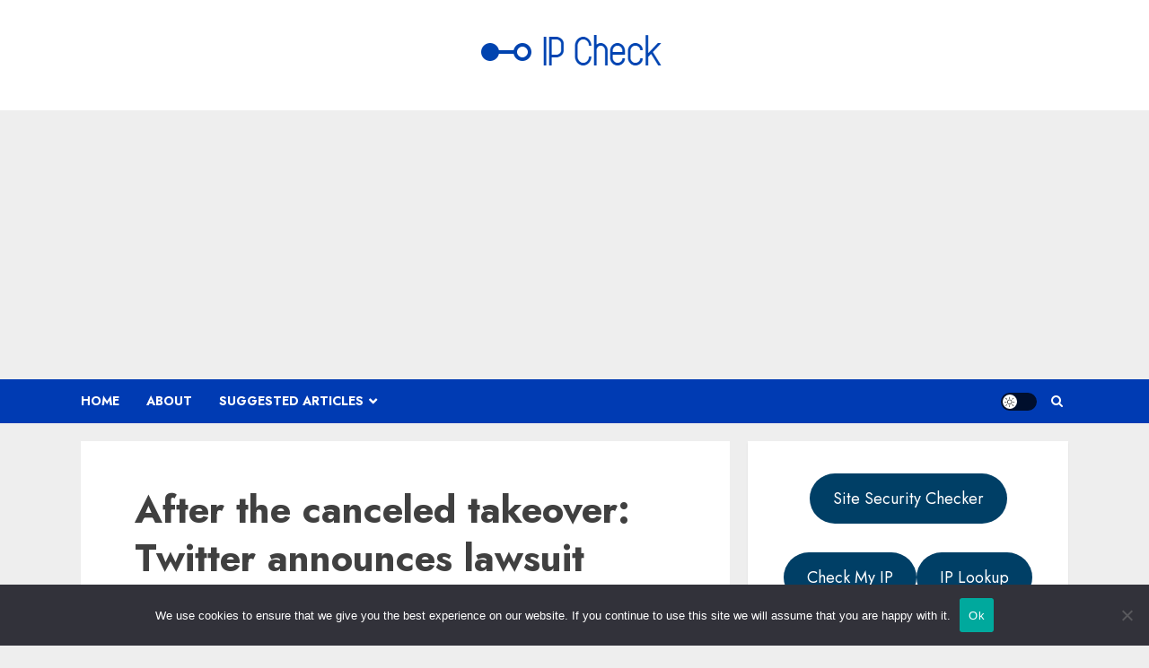

--- FILE ---
content_type: text/html; charset=utf-8
request_url: https://www.google.com/recaptcha/api2/aframe
body_size: 251
content:
<!DOCTYPE HTML><html><head><meta http-equiv="content-type" content="text/html; charset=UTF-8"></head><body><script nonce="7BJT7fqBNjMicY04YW8UlQ">/** Anti-fraud and anti-abuse applications only. See google.com/recaptcha */ try{var clients={'sodar':'https://pagead2.googlesyndication.com/pagead/sodar?'};window.addEventListener("message",function(a){try{if(a.source===window.parent){var b=JSON.parse(a.data);var c=clients[b['id']];if(c){var d=document.createElement('img');d.src=c+b['params']+'&rc='+(localStorage.getItem("rc::a")?sessionStorage.getItem("rc::b"):"");window.document.body.appendChild(d);sessionStorage.setItem("rc::e",parseInt(sessionStorage.getItem("rc::e")||0)+1);localStorage.setItem("rc::h",'1768866893400');}}}catch(b){}});window.parent.postMessage("_grecaptcha_ready", "*");}catch(b){}</script></body></html>